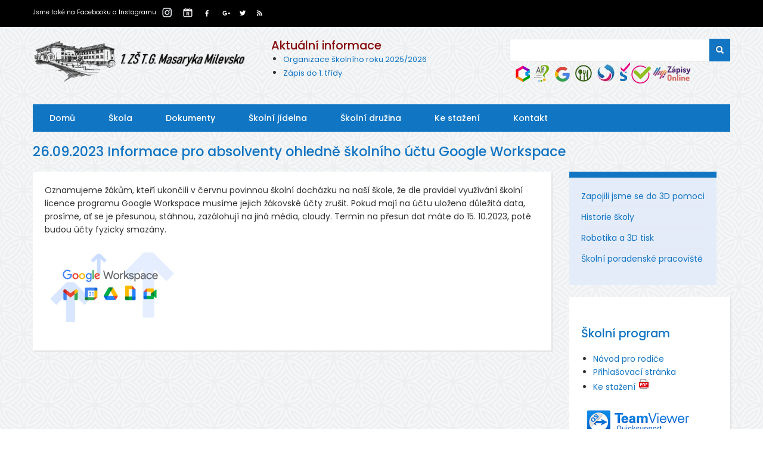

--- FILE ---
content_type: text/html; charset=UTF-8
request_url: https://www.zsmilevsko.cz/web/node/719
body_size: 8749
content:
<!DOCTYPE html>
<html lang="cs" dir="ltr" prefix="content: http://purl.org/rss/1.0/modules/content/  dc: http://purl.org/dc/terms/  foaf: http://xmlns.com/foaf/0.1/  og: http://ogp.me/ns#  rdfs: http://www.w3.org/2000/01/rdf-schema#  schema: http://schema.org/  sioc: http://rdfs.org/sioc/ns#  sioct: http://rdfs.org/sioc/types#  skos: http://www.w3.org/2004/02/skos/core#  xsd: http://www.w3.org/2001/XMLSchema# ">
  <head>
    <meta charset="utf-8" />
<meta name="Generator" content="Drupal 8 (https://www.drupal.org)" />
<meta name="MobileOptimized" content="width" />
<meta name="HandheldFriendly" content="true" />
<meta name="viewport" content="width=device-width, initial-scale=1.0" />
<link rel="shortcut icon" href="/web/themes/qatar2022_zymphonies_theme/favicon.ico" type="image/vnd.microsoft.icon" />
<link rel="alternate" hreflang="cs" href="https://www.zsmilevsko.cz/web/node/719" />
<link rel="canonical" href="https://www.zsmilevsko.cz/web/node/719" />
<link rel="shortlink" href="https://www.zsmilevsko.cz/web/node/719" />
<link rel="revision" href="https://www.zsmilevsko.cz/web/node/719" />

    <title>26.09.2023  Informace pro absolventy ohledně školního účtu Google Workspace | 1 ZŠ T.G.Masaryka Milevsko</title>
    <link rel="stylesheet" media="all" href="/web/sites/default/files/css/css_-YpRiA--MmPdnQsbqnaYTKQsMG9p2QhrtYfma7DoNPU.css?sfy2ll" />
<link rel="stylesheet" media="all" href="/web/sites/default/files/css/css_49LvQO1bVL7fB8Jqds71dwAHctu18B9AC5thSV0Mt78.css?sfy2ll" />

    
<!--[if lte IE 8]>
<script src="/web/sites/default/files/js/js_fm4aItikc0vaF2a0RWERxjiVf1v3WCiZzyxEKe3g-68.js"></script>
<![endif]-->

  </head>
  <body class="path-node not-front page-node-type-aktualita">
    <a href="#main-content" class="visually-hidden focusable skip-link">Přejít k hlavnímu obsahu
    </a>  <div class="dialog-off-canvas-main-canvas" data-off-canvas-main-canvas>  <div class="top-menu">
    <div class="theme-container">
      <div class="row">

        <div class="col-md-12">
          
          <div class="top-blocks">
            <div class="d-none d-sm-block">  <div class="region region-top-menu"><div id="block-cookiesui-2" class="block block-cookies block-cookies-ui-block">    <div class="content"><div id="cookiesjsr"></div>

    </div></div>
<div id="block-toppopis" class="block block-block-content block-block-contente6487e3d-18da-4cfd-a5fb-f29bdcf4bfe5">    <div class="content">  <div class="layout layout--onecol">
    <div class="layout__region layout__region--content"><div data-layout-content-preview-placeholder-label="&quot;Body&quot; field" class="block block-layout-builder block-field-blockblock-contentbasicbody">    <div class="content">      <div class="clearfix text-formatted field field--name-body field--type-text-with-summary field--label-hidden field__item"><p><a href="https://www.facebook.com/zsmilevsko/" target="blank">Jsme také na Facebooku</a> a <a href="https://www.instagram.com/zsmilevsko/" target="blank">Instagramu </a><a href="https://zsmilevsko.reservando.cz/" target="blank"><img alt="reservando" data-entity-type="file" data-entity-uuid="c469eb96-a499-41c3-81c5-b1217b89eb42" src="/web/sites/default/files/inline-images/reservando_small_4.png" class="align-right" /></a><a href="https://www.instagram.com/zsmilevsko/" target="blank"><img alt="Instagram" data-entity-type="file" data-entity-uuid="932f2aa4-bd94-4c3e-8c24-a04ea9b4c471" src="/web/sites/default/files/inline-images/instagram_small_6.png" class="align-right" /></a></p>
</div>
    </div></div>

    </div>
  </div>
    </div></div>

  </div>            </div>

            <!-- Start: Social media icons -->              <div class="social-media">                  <a href="https://www.facebook.com/zsmilevsko/"  class="facebook" target="_blank" ><i class="fab fa-facebook-f"></i></a>                  <a href="https://sites.google.com/zsmilevsko.cz/1zmilevsko/"  class="google-plus" target="_blank" ><i class="fab fa-google-plus-g"></i></a>                  <a href="https://twitter.com/zsmilevsko" class="twitter" target="_blank" ><i class="fab fa-twitter"></i></a>                  <a href="http://www.zsmilevsko.cz/web/rss.xml" class="rss" target="_blank" ><i class="fa fa-rss"></i></a>              </div>
            <!-- End: Social media icons -->

          </div>

        </div>

      </div>
    </div>
  </div>

<div class="theme-container">

  <div class="row">

    <!-- Start: Header -->

    <div class="navbar-header col-md-4">
      <button type="button" class="navbar-toggle" data-toggle="collapse" data-target="#main-navigation">
        <i class="fas fa-bars"></i>
      </button>  <div class="region region-header"><div id="block-qatar2022-zymphonies-theme-branding" class="site-branding block block-system block-system-branding-block">    <div class="brand logo">
      <a href="/web/" title="Domů" rel="home" class="site-branding__logo">
        <img src="/web/sites/default/files/logomil_1_0.gif" alt="Domů" />
      </a>
    </div></div>

  </div>    </div>      <div class="col-md-4 d-none d-sm-block">
        <div class="contact-email">  <div class="region region-contact-email"><div id="block-levemenu1-2" class="block block-block-content block-block-contentf07b21fd-a17c-4cba-935c-ac3d20fb361d">    <div class="content">  <div class="layout layout--onecol">
    <div class="layout__region layout__region--content"><div data-layout-content-preview-placeholder-label="&quot;Body&quot; field" class="block block-layout-builder block-field-blockblock-contentbasicbody">    <div class="content">      <div class="clearfix text-formatted field field--name-body field--type-text-with-summary field--label-hidden field__item"><h2><span style="color: #870D0D;">Aktuální informace</span></h2>

<ul>
	<li><a href="https://www.zsmilevsko.cz/web/pdf/organizace_SK.pdf" target="_blank"><font size="2">Organizace školního roku 2025/2026</font></a></li>
	<li><a href="https://www.zsmilevsko.cz/web/zapis" target="_blank"><font size="2">Zápis do 1. třídy</font></a></li>
</ul>
</div>
    </div></div>

    </div>
  </div>
    </div></div>

  </div>
        </div>
      </div>      <div class="col-md-4 d-none d-sm-block">
        <div class="contact-email">  <div class="region region-search-bar"><div class="search-block-form block block-search" data-drupal-selector="search-block-form" id="block-qatar2022-zymphonies-theme-search" role="search">    <h2 class="visually-hidden">Search</h2><form action="/web/search/node" method="get" id="search-block-form" accept-charset="UTF-8"><div class="js-form-item form-item js-form-type-search form-type-search js-form-item-keys form-item-keys form-no-label"><label for="edit-keys" class="visually-hidden">Search</label><input title="Zadejte hledaný termín." data-drupal-selector="edit-keys" type="search" id="edit-keys" name="keys" value="" size="15" maxlength="128" class="form-search" />
</div>
<div data-drupal-selector="edit-actions" class="form-actions js-form-wrapper form-wrapper" id="edit-actions"><input data-drupal-selector="edit-submit" type="submit" id="edit-submit" value="Search" class="button js-form-submit form-submit" />
</div>

</form>
</div>
<div id="block-ikonkywebu" class="block block-block-content block-block-content0782e070-3e17-41fc-a464-e148e9c9d956">    <div class="content">  <div class="layout layout--onecol">
    <div class="layout__region layout__region--content"><div data-layout-content-preview-placeholder-label="&quot;Body&quot; field" class="block block-layout-builder block-field-blockblock-contentbasicbody">    <div class="content">      <div class="clearfix text-formatted field field--name-body field--type-text-with-summary field--label-hidden field__item"><p><a href="https://portal.zsmilevsko.cz/bakaweb/next/login.aspx" target="_blank"><img alt="Bakalari" data-entity-type="file" data-entity-uuid="87051c8a-06d5-4bc9-a61b-221d61d5ff03" src="/web/sites/default/files/inline-images/bakalari-B_0.gif" class="align-left" /></a><a href="https://programalf.com/olt/www/cz/student/" target="_blank"><img alt="Alf" data-entity-type="file" data-entity-uuid="92a18c4d-3bd7-4004-a125-fc01b2c928fe" src="/web/sites/default/files/inline-images/alf_A_2.gif" class="align-left" /></a><a href="https://www.zsmilevsko.cz/web/node/76"><img alt="G suite" data-entity-type="file" data-entity-uuid="db00f8f0-b54f-4e3b-ac3e-d91c71fee125" src="/web/sites/default/files/inline-images/g_workspace.gif" class="align-left" /></a><a href="http://www.zsmilevsko.cz/jidelnicek/jidelni_listek.pdf" target="_blank"><img alt="Jidelni lístek" data-entity-type="file" data-entity-uuid="73a2cb59-d6b6-41f7-a4ea-1b9d097d75d9" src="/web/sites/default/files/inline-images/listek-J_0_0.gif" class="align-left" /></a> <a href="https://www.strava.cz/strava/Stravnik/Prihlaseni" target="_blank"><img alt="strava" data-entity-type="file" data-entity-uuid="9a080110-9f5b-48ea-b712-811a2b3aff84" src="/web/sites/default/files/inline-images/strava_g_0.JPG" class="align-left" /></a><a href="https://www.proskoly.cz/login/" target="_blank"><img alt="ProŠkoly" data-entity-type="file" src="/web/sites/default/files/inline-images/logo_proskoly_small.gif" class="align-left" /></a> <a href="http://www.skolniprogram.cz/login/" target="_blank"><img alt="sp" data-entity-type="file" data-entity-uuid="7f4cd203-3088-427b-ac18-f4db396fa0a2" src="/web/sites/default/files/inline-images/sp_2.gif" class="align-left" /></a>  <a href="https://aplikace.zapisyonline.cz/SOL/PublicWeb/zsmilevsko/KWE015_Prihlaska.aspx" target="_blank"><img alt="z" data-entity-type="file" data-entity-uuid="9c53b2ca-31a1-4c99-a778-01760026dd02" src="/web/sites/default/files/inline-images/zapisy_1.gif" class="align-left" /></a></p>
</div>
    </div></div>

    </div>
  </div>
    </div></div>

  </div>
        </div>
      </div>
    <!-- End: Header -->

    </div>
  </div>

</div>  <div class="theme-container">
    <div class="row">
      <div class="col-md-12">
        <div class="main-menu">  <div class="region region-primary-menu"><nav role="navigation" aria-labelledby="block-qatar2022-zymphonies-theme-main-menu-menu" id="block-qatar2022-zymphonies-theme-main-menu">
  <h2 class="visually-hidden" id="block-qatar2022-zymphonies-theme-main-menu-menu">Main navigation</h2>      <ul class="sm menu-base-theme" id="main-menu" class="menu nav navbar-nav">        <li><a href="/web/index.php/" data-drupal-link-system-path="&lt;front&gt;">Domů</a>      </li>        <li><a href="/web/index.php/node/173" data-drupal-link-system-path="node/173">Škola</a>      </li>        <li><a href="/web/index.php/node/9" data-drupal-link-system-path="node/9">Dokumenty</a>      </li>        <li><a href="/web/index.php/node/12" data-drupal-link-system-path="node/12">Školní jídelna</a>      </li>        <li><a href="/web/index.php/node/13" data-drupal-link-system-path="node/13">Školní družina</a>      </li>        <li><a href="/web/index.php/node/5" data-drupal-link-system-path="node/5">Ke stažení</a>      </li>        <li><a href="/web/index.php/kontakt" data-drupal-link-system-path="node/4">Kontakt</a>      </li>    </ul></nav>

  </div>
        </div>
      </div>
    </div>
  </div>

<!-- Start: Top widget -->
<!--End: Top widget -->


<!-- Start: Services -->
<!--End: Services -->

    
<!--Start: Highlighted -->  <div class="theme-container">  <div class="region region-highlighted"><div data-drupal-messages-fallback class="hidden"></div>

  </div>
  </div>
<!--End: Highlighted -->


<!--Start: Title -->  <div id="page-title">
    <div id="page-title-inner">
      <div class="theme-container">  <div class="region region-page-title"><div id="block-qatar2022-zymphonies-theme-page-title" class="block block-core block-page-title-block">    <div class="content">  <h1 class="page-title"><span class="field field--name-title field--type-string field--label-hidden">26.09.2023  Informace pro absolventy ohledně školního účtu Google Workspace</span>
</h1>

    </div></div>

  </div>
      </div>
    </div>
  </div>
<!--End: Title -->

<div class="theme-container">
  <div class="parallax-region">

    <!--Start: Breadcrumb -->      <div class="row">
        <div class="col-md-12"></div>
      </div>
    <!--End: Breadcrumb -->

    <div class="row layout">

      <!--- Start: Left SideBar -->      <!-- End Left SideBar -->

      <!--- Start Content -->        <div class=col-md-9>
          <div class="content_layout">  <div class="region region-content"><div id="block-qatar2022-zymphonies-theme-content" class="block block-system block-system-main-block">    <div class="content">
<article data-history-node-id="719" role="article" about="/web/node/719" class="node node--type-aktualita node--promoted node--view-mode-full">
  <div class="node__content">      <div class="clearfix text-formatted field field--name-body field--type-text-with-summary field--label-hidden field__item"><p>Oznamujeme žákům, kteří ukončili v červnu povinnou školní docházku na naší škole, že dle pravidel využívání školní licence programu Google Workspace musíme jejich žákovské účty zrušit. Pokud mají na účtu uložena důležitá data, prosíme, ať se je přesunou, stáhnou, zazálohují na jiná média, cloudy. Termín na přesun dat máte do 15. 10.2023, poté budou účty fyzicky smazány. </p></div>    <div class="container-inline field field--name-field-image field--type-image field--label-hidden field__items">        <div class="field__item">
<a class="lightbox" data-imagelightbox="g" data-ilb2-caption="" href="https://www.zsmilevsko.cz/web/sites/default/files/aktuality/workspace-uvodka-clanek-light.png"><img class="imagelightbox image-style-medium" src="/web/sites/default/files/styles/medium/public/aktuality/workspace-uvodka-clanek-light.png?itok=rbK-nw5x" width="220" height="124" alt="" typeof="foaf:Image" />

 </a>
</div>    </div>
  </div>

</article>

    </div></div>

  </div>
          </div>              
        </div>      <!-- End: Content -->

      <!-- Start: Right SideBar -->        <div class=col-md-3>

        <div class="theme-container">
        <div class="row clearfix topwidget">
        <div class =>  <div class="region region-topwidget-first"><nav role="navigation" aria-labelledby="block-bocnimenu-3-menu" id="block-bocnimenu-3">
  <h2 id="block-bocnimenu-3-menu">Boční menu</h2>      <ul class="menu">      <li class="menu-item"><a href="/web/node/137" data-drupal-link-system-path="node/137">Zapojili jsme se do 3D pomoci</a>      </li>      <li class="menu-item"><a href="/web/node/14" data-drupal-link-system-path="node/14">Historie školy</a>      </li>      <li class="menu-item"><a href="/web/node/25" data-drupal-link-system-path="node/25">Robotika a 3D tisk</a>      </li>      <li class="menu-item"><a href="/web/skolni_poradenske_pracoviste" title="Školní poradenské pracoviště" data-drupal-link-system-path="node/884">Školní poradenské pracoviště</a>      </li>    </ul></nav>

  </div></div>
        </div>
        </div>

        <div class="sidebar">  <div class="region region-sidebar-second"><div id="block-tydenniplanyaukoly" class="block block-block-content block-block-content65109bc0-d469-4a50-9b81-e4c19c4d5890">    <div class="content">  <div class="layout layout--onecol">
    <div class="layout__region layout__region--content"><div data-layout-content-preview-placeholder-label="&quot;Body&quot; field" class="block block-layout-builder block-field-blockblock-contentbasicbody">    <div class="content">      <div class="clearfix text-formatted field field--name-body field--type-text-with-summary field--label-hidden field__item"><h2>Školní program</h2>

<ul>
	<li><a href="https://www.zsmilevsko.cz/web/node/549">Návod pro rodiče </a></li>
	<li><a href="http://www.skolniprogram.cz/login" target="blank">Přihlašovací stránka</a></li>
	<li><a href="http://www.zsmilevsko.cz/web/sites/default/files/pdf/Skolni_program_navod_rodice.pdf" target="blank">Ke stažení </a><a href="http://www.zsmilevsko.cz/web/sites/default/files/pdf/Skolni_program_navod_rodice.pdf" target="blank"><img src="http://www.zsmilevsko.cz/web/sites/default/files/ikona_pdf.gif" /></a></li>
</ul>

<p><a href="https://download.teamviewer.com/download/TeamViewerQS.exe"><img alt="quicksupport" data-entity-type="file" data-entity-uuid="94d659ba-f84d-4675-82f9-963fde3e2585" src="/web/sites/default/files/inline-images/quicksupport1.png" class="align-left" /></a></p>

<p> </p>

<p> </p>
</div>
    </div></div>

    </div>
  </div>
    </div></div>
<div id="block-bocnimenu1-3" class="block block-block-content block-block-content012d9544-c199-4fb7-ac02-84ca4c334c56">    <h2 class="title">Projekty školy</h2>    <div class="content">  <div class="layout layout--onecol">
    <div class="layout__region layout__region--content"><div data-layout-content-preview-placeholder-label="&quot;Body&quot; field" class="block block-layout-builder block-field-blockblock-contentbasicbody">    <div class="content">      <div class="clearfix text-formatted field field--name-body field--type-text-with-summary field--label-hidden field__item"><ul>
	<li><a href="http://www.zsmilevsko.cz/web/node/29">Projekty školy</a></li>
	<li><a href="http://www.zsmilevsko.cz/opvk" target="blank">Projekt OPVK</a></li>
	<li><a href="http://www.zsmilevsko.cz/web/node/30">Projekt EU školám</a></li>
	<li><a href="http://www.zsmilevsko.cz/web/node/880">Rekonstrukce dílen na 1. ZŠ T.G. Masaryka Milevsko</a></li>
	<li><a href="http://www.zsmilevsko.cz/web/node/237">Vybavení učeben přírodních věd a polytechnického vzdělávání</a></li>
	<li><a href="https://www.zsmilevsko.cz/web/node/392">Rekonstrukce učebny cizích jazyků v součinnosti s využitím digitálních technologií</a></li>
</ul>

<p><a href="https://www.zsmilevsko.cz/web/dotkni_se_vesmiru"><img alt="Dotkni se vesmiru" data-entity-type="file" data-entity-uuid="98ea18b0-3537-4426-adaf-6c46f8a37108" src="/web/sites/default/files/inline-images/dotknisevesmiru1.png" /></a></p>
<a href="http://www.zsmilevsko.cz/web/node/237"><img alt="iROP" data-entity-type="file" data-entity-uuid="b77d0647-59e2-48c9-96a0-0d88f3229a8a" src="/web/sites/default/files/inline-images/IROP_CZ_RO_B_C%20RGB_small.jpg" class="align-center" /> </a></div>
    </div></div>

    </div>
  </div>
    </div></div>
<div id="block-bocnimenu2-2" class="block block-block-content block-block-content567834c4-e6b8-40dc-bb03-b47e389c85d5">    <h2 class="title">Ostatní info</h2>    <div class="content">  <div class="layout layout--onecol">
    <div class="layout__region layout__region--content"><div data-layout-content-preview-placeholder-label="&quot;Body&quot; field" class="block block-layout-builder block-field-blockblock-contentbasicbody">    <div class="content">      <div class="clearfix text-formatted field field--name-body field--type-text-with-summary field--label-hidden field__item"><ul>
	<li><a href="http://www.zsmilevsko.cz/jidelnicek/jidelni_listek.pdf" target="blank">Jídelní lístek</a></li>
	<li><a href="http://www.zsmilevsko.cz/web/node/49">Obsazenost tělocvičen</a></li>
	<li><a href="http://www.zsmilevsko.cz/web/node/73">Kalendář událostí</a></li>
</ul>
</div>
    </div></div>

    </div>
  </div>
    </div></div>
<div id="block-bocnimenu3-2" class="block block-block-content block-block-contentba593ebf-9d99-414a-ae0b-2122d63b14d4">    <div class="content">  <div class="layout layout--onecol">
    <div class="layout__region layout__region--content"><div data-layout-content-preview-placeholder-label="&quot;Body&quot; field" class="block block-layout-builder block-field-blockblock-contentbasicbody">    <div class="content">      <div class="clearfix text-formatted field field--name-body field--type-text-with-summary field--label-hidden field__item"><center>
<p><a href="https://portal.zsmilevsko.cz/bakaweb/login"><img alt="bakalari" data-entity-type="file" data-entity-uuid="d729c772-3b6f-4cd2-98d2-ea45ca187d5f" src="/web/sites/default/files/inline-images/bakalari-logo.png" /></a></p>

<h4><a href="https://portal.zsmilevsko.cz/bakaweb/login">Elektronický portál</a><br />
<a href="https://portal.zsmilevsko.cz/bakaweb/login">Bakaláři</a></h4>

<p> </p>
<a href="https://aplikace.zapisyonline.cz/SOL/PublicWeb/zsmilevsko/KWE015_Prihlaska.aspx#" target="_blank"><img alt="zapis online" data-entity-type="file" data-entity-uuid="8adb7a99-1098-4428-b56f-98ce7a0797e1" src="/web/sites/default/files/inline-images/zapis_online.jpg" class="align-center" /></a>

<p> </p>
 <a href="https://www.strava.cz/strava/Stravnik/Prihlaseni" target="_blank"><img alt="Strava" data-entity-type="file" data-entity-uuid="e5a92a6a-91a7-4867-9c64-4b1dd338756c" src="/web/sites/default/files/inline-images/stravacz_logo.png" class="align-center" /></a>

<p> </p>
<a href="https://system.skolniprogram.cz/" target="_blank"><img alt="Školní program" data-entity-type="file" data-entity-uuid="dbcc31b9-e05b-41eb-a0e4-59ecd142627c" src="/web/sites/default/files/inline-images/logo_sp_dlouhe.png" class="align-center" /></a> 
<a href="https://ucimesehrave.programalf.com/olt/www/login" target="_blank"><img alt="alf" data-entity-type="file" data-entity-uuid="151e8a39-9bf0-460d-abc5-93561a8c1905" src="/web/sites/default/files/inline-images/alf.jpg" class="align-center" /></a>

<p> </p>
<a href="https://www.proskoly.cz/login/" target="_blank"><img alt="alf" src="/web/sites/default/files/inline-images/logo_proskoly_menu.png" class="align-center" /></a>

<p> </p>
<a href="https://www.zsmilevsko.cz/web/robotel"><img alt="smart" data-entity-type="file" data-entity-uuid="0a9b046a-0566-4c82-9fb3-94a750adcfc3" src="/web/sites/default/files/inline-images/smartclasslogo_s_3_0.png" class="align-center" /></a>

<p> </p>
<a href="https://www.recyklohrani.cz/cs/" target="_blank"><img alt="Recyklo" data-entity-type="file" data-entity-uuid="dd8d2461-4416-49b2-a808-531fdb8ba6e6" src="/web/sites/default/files/inline-images/recyklo_1.jpg" class="align-center" /></a>

<p> </p>
 <a href="https://www.lesveskole.cz/" target="_blank"><img alt="Les ve škole" data-entity-type="file" data-entity-uuid="466a3ae7-9511-41f9-9b1a-de27df83161e" src="/web/sites/default/files/inline-images/logo_les_ve_skole.jpg" class="align-center" /></a>

<p> </p>
<a href="https://www.zsmilevsko.cz/web/node/946"><img alt="sever" data-entity-type="file" data-entity-uuid="2b0331e1e-b51e-474c-b238-2f8c1aa18141" src="/web/sites/default/files/inline-images/skola_pro_zivot.jpg" class="align-center" /></a>

<p> </p>
<a href="https://www.zsmilevsko.cz/web/node/946"><img alt="sever" data-entity-type="file" data-entity-uuid="2169ed70-9faf-47e3-8b9e-238cc77c8739" src="/web/sites/default/files/inline-images/server.jpg" class="align-center" /></a>


</center></div>
    </div></div>

    </div>
  </div>
    </div></div>

  </div>
          </div>
        

        
        </div>     

      <!-- End: Right SideBar -->
      
    </div>
  
  </div>
</div>

<!-- End: Main content -->


<!-- Start: Bottom widgets -->
<!--End: Bottom widgets -->


<!-- Start: Footer widgets -->
<!--End: Footer widgets -->


<!-- Start: Copyright -->

<div class="theme-container copyright">
  <div class="row">

    <!-- Start: Copyright -->
    <div class="col-sm-6">
      <p>Copyright ©2025. All rights reserved.</p>
    </div>
    <!-- End: Copyright -->

    <!-- Start: Credit link -->    <!-- End: Credit link -->
    
  </div>
</div>







  </div>
    <script type="application/json" data-drupal-selector="drupal-settings-json">{"path":{"baseUrl":"\/web\/","scriptPath":null,"pathPrefix":"","currentPath":"node\/719","currentPathIsAdmin":false,"isFront":false,"currentLanguage":"cs"},"pluralDelimiter":"\u0003","ajaxPageState":{"libraries":"classy\/node,colorbox\/example5,colorbox_inline\/colorbox_inline,colorbox_load\/colorbox_load,cookies\/cookiesjsr.cdn,cookies\/cookiesjsr.styles,core\/html5shiv,imagelightbox\/formatter,layout_discovery\/onecol,ng_lightbox\/ng_lightbox,notifications_widget\/drupal.notifications,qatar2022_zymphonies_theme\/bootstrap,qatar2022_zymphonies_theme\/flexslider,qatar2022_zymphonies_theme\/fontawesome,qatar2022_zymphonies_theme\/global-components,qatar2022_zymphonies_theme\/owl,qatar2022_zymphonies_theme\/smartmenus,system\/base","theme":"qatar2022_zymphonies_theme","theme_token":null},"ajaxTrustedUrl":{"\/web\/search\/node":true},"colorbox":{"transition":"elastic","speed":350,"opacity":0.84999999999999998,"slideshow":true,"slideshowAuto":true,"slideshowSpeed":2500,"slideshowStart":"start slideshow","slideshowStop":"stop slideshow","current":"{current} z {total}","previous":"\u00ab P\u0159edchoz\u00ed","next":"N\u00e1sleduj\u00edc\u00ed \u00bb","close":"Close","overlayClose":true,"returnFocus":true,"maxWidth":"98%","maxHeight":"98%","initialWidth":"300","initialHeight":"250","fixed":true,"scrolling":true,"mobiledetect":true,"mobiledevicewidth":"480px"},"imagelightbox":{"image_style":"medium","imagelightbox_image_style":"","captions_source":"image_alt","inline":"1","label":"hidden","buttons":true},"cookiesjsr":{"config":{"cookie":{"name":"cookiesjsr","expires":31536000000,"domain":"","sameSite":"Lax","secure":false},"library":{"libBasePath":"https:\/\/cdn.jsdelivr.net\/gh\/jfeltkamp\/cookiesjsr@1\/dist","libPath":"https:\/\/cdn.jsdelivr.net\/gh\/jfeltkamp\/cookiesjsr@1\/dist\/cookiesjsr.min.js","scrollLimit":250},"callback":{"method":"post","url":"\/web\/cookies\/consent\/callback.json","headers":[]},"interface":{"openSettingsHash":"#editCookieSettings","showDenyAll":true,"settingsAsLink":false,"availableLangs":["cs"],"defaultLang":"cs","groupConsent":true,"cookieDocs":true}},"services":{"default":{"id":"default","services":[{"key":"base","type":"default","name":"Vy\u017eadovan\u00e9 cookie","info":{"value":"\u003Ctable\u003E\r\n\t\u003Cthead\u003E\r\n\t\t\u003Ctr\u003E\r\n\t\t\t\u003Cth width=\u002215%\u0022\u003EJm\u00e9no Cookie\u003C\/th\u003E\r\n\t\t\t\u003Cth width=\u002215%\u0022\u003EV\u00fdchoz\u00ed doba platnosti\u003C\/th\u003E\r\n\t\t\t\u003Cth\u003EPopis\u003C\/th\u003E\r\n\t\t\u003C\/tr\u003E\r\n\t\u003C\/thead\u003E\r\n\t\u003Ctbody\u003E\r\n\t\t\u003Ctr\u003E\r\n\t\t\t\u003Ctd\u003E\u003Ccode dir=\u0022ltr\u0022 translate=\u0022no\u0022\u003ESSESS\u0026lt;ID\u0026gt;\u003C\/code\u003E\u003C\/td\u003E\r\n\t\t\t\u003Ctd\u003E1 m\u011bs\u00edc\u003C\/td\u003E\r\n\t\t\t\u003Ctd\u003EPokud jste na t\u011bchto webov\u00fdch str\u00e1nk\u00e1ch p\u0159ihl\u00e1\u0161eni, je k identifikaci a p\u0159ipojen\u00ed va\u0161eho prohl\u00ed\u017ee\u010de k va\u0161emu u\u017eivatelsk\u00e9mu \u00fa\u010dtu na serveru t\u011bchto webov\u00fdch str\u00e1nek vy\u017eadov\u00e1n soubor session cookie.\u003C\/td\u003E\r\n\t\t\u003C\/tr\u003E\r\n\t\t\u003Ctr\u003E\r\n\t\t\t\u003Ctd\u003E\u003Ccode dir=\u0022ltr\u0022 translate=\u0022no\u0022\u003Ecookiesjsr\u003C\/code\u003E\u003C\/td\u003E\r\n\t\t\t\u003Ctd\u003E1 rok\u003C\/td\u003E\r\n\t\t\t\u003Ctd\u003EKdy\u017e jste poprv\u00e9 nav\u0161t\u00edvili tyto webov\u00e9 str\u00e1nky, byli jste po\u017e\u00e1d\u00e1ni o souhlas s pou\u017e\u00edv\u00e1n\u00edm n\u011bkolika slu\u017eeb (v\u010detn\u011b slu\u017eeb t\u0159et\u00edch stran), kter\u00e9 vy\u017eaduj\u00ed ukl\u00e1d\u00e1n\u00ed \u00fadaj\u016f do va\u0161eho prohl\u00ed\u017ee\u010de (soubory cookie, m\u00edstn\u00ed \u00falo\u017ei\u0161t\u011b). Va\u0161e rozhodnut\u00ed o ka\u017ed\u00e9 slu\u017eb\u011b (povolit, zam\u00edtnout) se ukl\u00e1d\u00e1 do tohoto souboru cookie a je znovu pou\u017eito p\u0159i ka\u017ed\u00e9 n\u00e1v\u0161t\u011bv\u011b t\u011bchto webov\u00fdch str\u00e1nek.\u003C\/td\u003E\r\n\t\t\u003C\/tr\u003E\r\n\t\u003C\/tbody\u003E\r\n\u003C\/table\u003E\r\n","format":"full_html"},"uri":"","needConsent":false}],"weight":1},"tracking":{"id":"tracking","services":[{"key":"analytics","type":"tracking","name":"Google Analytics","info":{"format":"full_html","value":""},"uri":"https:\/\/support.google.com\/analytics\/answer\/6004245","needConsent":true}],"weight":10}},"translation":{"langcode":"cs","default_langcode":"en","bannerText":"Na str\u00e1nk\u00e1ch tohoto webu pou\u017e\u00edv\u00e1me vybran\u00e9 vlastn\u00ed soubory cookie a soubory cookie t\u0159et\u00edch stran: Soubory cookie, kter\u00e9 jsou nezbytn\u00e9 pro pou\u017e\u00edv\u00e1n\u00ed webov\u00fdch str\u00e1nek, funk\u010dn\u00ed soubory cookie, kter\u00e9 umo\u017e\u0148uj\u00ed snadn\u011bj\u0161\u00ed pou\u017e\u00edv\u00e1n\u00ed webov\u00fdch str\u00e1nek, v\u00fdkonnostn\u00ed soubory cookie, kter\u00e9 pou\u017e\u00edv\u00e1me k vytv\u00e1\u0159en\u00ed souhrnn\u00fdch \u00fadaj\u016f o pou\u017e\u00edv\u00e1n\u00ed webov\u00fdch str\u00e1nek a statistik, a marketingov\u00e9 soubory cookie, kter\u00e9 se pou\u017e\u00edvaj\u00ed k zobrazov\u00e1n\u00ed relevantn\u00edho obsahu a reklamy. Pokud zvol\u00edte \u0022P\u0158IJMOUT V\u0160ECHNY\u0022, souhlas\u00edte s pou\u017e\u00edv\u00e1n\u00edm v\u0161ech soubor\u016f cookie. Jednotliv\u00e9 typy soubor\u016f cookie m\u016f\u017eete kdykoli p\u0159ijmout nebo odm\u00edtnout a sv\u016fj souhlas do budoucna odvolat v \u010d\u00e1sti \u0022Nastaven\u00ed\u0022.","privacyPolicy":"Z\u00e1sady ochrany osobn\u00edch \u00fadaj\u016f","privacyUri":"","imprint":"Imprint","imprintUri":"","cookieDocs":"Dokumentace Cookie","cookieDocsUri":"\/cookies\/documentation","denyAll":"Zak\u00e1zat v\u0161e","settings":"Nastaven\u00ed cookie","acceptAll":"P\u0159ijmout v\u0161e","allowAll":"P\u0159ijmout v\u0161e","cookieSettings":"Nastaven\u00ed cookie","close":"Close","officialWebsite":"Zobrazit ofici\u00e1ln\u00ed web","requiredCookies":"Vy\u017eadovan\u00e9 cookie","readMore":"\u010c\u00edst d\u00e1l","allowed":"povoleno","denied":"odm\u00edtnut\u00fd","alwaysActive":"V\u017edy aktivn\u00ed","settingsAllServices":"Nastaven\u00ed pro v\u0161echny slu\u017eby","saveSettings":"Save","credit":"","_core":{"default_config_hash":"r0JMDv27tTPrhzD4ypdLS0Jijl0-ccTUdlBkqvbAa8A"},"default":{"title":"Co jsou soubory Cookie?","details":"Soubory cookie jsou mal\u00e9 textov\u00e9 soubory, kter\u00e9 prohl\u00ed\u017ee\u010d ukl\u00e1d\u00e1 do va\u0161eho za\u0159\u00edzen\u00ed za \u00fa\u010delem ulo\u017een\u00ed ur\u010dit\u00fdch informac\u00ed. Na z\u00e1klad\u011b ulo\u017een\u00fdch a vr\u00e1cen\u00fdch informac\u00ed m\u016f\u017ee webov\u00e1 str\u00e1nka rozpoznat, \u017ee jste ji ji\u017e d\u0159\u00edve nav\u0161t\u00edvili pomoc\u00ed prohl\u00ed\u017ee\u010de ve va\u0161em koncov\u00e9m za\u0159\u00edzen\u00ed. Tyto informace pou\u017e\u00edv\u00e1me k optim\u00e1ln\u00edmu uspo\u0159\u00e1d\u00e1n\u00ed a zobrazen\u00ed webov\u00fdch str\u00e1nek v souladu s va\u0161imi preferencemi. V r\u00e1mci tohoto procesu je ve va\u0161em za\u0159\u00edzen\u00ed identifikov\u00e1n pouze samotn\u00fd soubor cookie. Osobn\u00ed \u00fadaje jsou ukl\u00e1d\u00e1ny pouze na z\u00e1klad\u011b va\u0161eho v\u00fdslovn\u00e9ho souhlasu nebo v p\u0159\u00edpadech, kdy je to nezbytn\u011b nutn\u00e9 k tomu, aby bylo mo\u017en\u00e9 vyu\u017e\u00edvat n\u00e1mi poskytovan\u00e9 slu\u017eby, ke kter\u00fdm m\u00e1te p\u0159\u00edstup."},"tracking":{"title":"Cookie pro sledov\u00e1n\u00ed","details":"Marketingov\u00e9 soubory cookie poch\u00e1zej\u00ed od extern\u00edch reklamn\u00edch spole\u010dnost\u00ed (\u0022soubory cookie t\u0159et\u00edch stran\u0022) a slou\u017e\u00ed ke shroma\u017e\u010fov\u00e1n\u00ed informac\u00ed o webov\u00fdch str\u00e1nk\u00e1ch, kter\u00e9 u\u017eivatel nav\u0161t\u00edvil. Jejich \u00fa\u010delem je vytv\u00e1\u0159et a zobrazovat u\u017eivateli obsah a reklamu zam\u011b\u0159enou na c\u00edlovou skupinu."}}},"user":{"uid":0,"permissionsHash":"f18308be4bab0ba5782ea44a0f45d8bd75011b8a6b9ae550ba218ca27f3c4117"}}</script>
<script src="/web/sites/default/files/js/js_wCYhDt_HJx1a-mxN1i4WA3h3eUgXdSFPzZY_Dzm7S1I.js"></script>
<script src="/web/modules/cookies/js/cookiesjsr.conf.js?v=8.7.7"></script>
<script src="https://cdn.jsdelivr.net/gh/jfeltkamp/cookiesjsr@1/dist/cookiesjsr-preloader.min.js" defer></script>

  </body>
</html>
